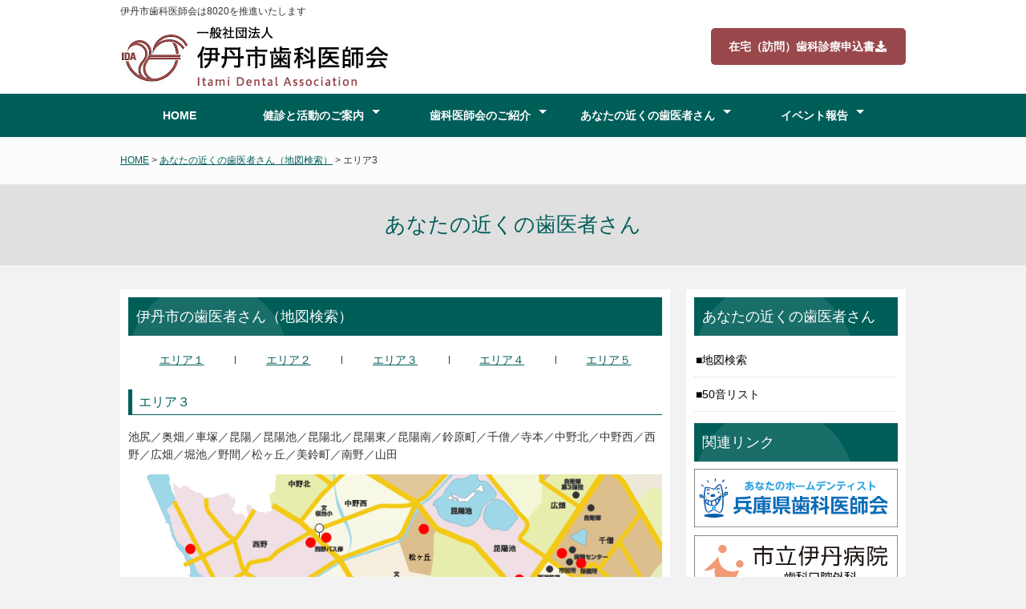

--- FILE ---
content_type: text/html
request_url: https://itamident.jp/search_map_area3.html
body_size: 15002
content:
<!DOCTYPE html>
<html lang="ja">
<head>
<meta charset="utf-8">
<title>あなたの近くの歯医者さん（地図検索）｜一般社団法人 伊丹市歯科医師会</title>
<meta name="viewport" content="width=device-width">
<meta name="keywords" content="">
<meta name="description" content="伊丹市歯科医師会のホームページです。伊丹市内の会員歯科医院検索、健診のご案内やイベント情報等を発信しています。">
<link rel="icon" type="image/png" href="images/favicon.ico">
<link rel="stylesheet" type="text/css" href="css/style.css">
<link rel="stylesheet" href="https://use.fontawesome.com/releases/v5.15.4/css/all.css">
<script src="js/jquery.js"></script>
<script src="js/script.js"></script>
<script src="js/jquery.smoothscroll.js"></script>
<script src="js/jquery.scrollshow.js"></script>
<script src="js/jquery.rollover.js"></script>
<script>
$(function($){
	$('html').smoothscroll({easing : 'swing', speed : 500, margintop : 10, headerfix : $('header')});
	$('.totop').scrollshow({position : 500});
});
</script>
<!--[if lt IE 9]>
	<script src="js/html5shiv.js"></script>
	<script src="js/css3-mediaqueries.js"></script>
<![endif]-->
</head>
<body>
<header>
	<div class="inner">
		<div class="header_left">
			<p class="summary">伊丹市歯科医師会は8020を推進いたします</p>
			<h1><a href="index.html"><img src="images/logo.png" alt="伊丹市歯科医師会"></a></h1>
		</div><!-- /.header_left -->
		<div class="header_right">
				<div class="header_contact"><a href="pdf/houmonseet.pdf" target="_blank">在宅（訪問）歯科診療申込書<i class="fas fa-download fa-fw"></i></a></div><!-- /.header_require -->
		</div><!-- /.header_right -->
	</div><!-- /.inner -->
	<div id="spMenu"><span id="navBtn"><span id="navBtnIcon"></span></span></div>	<nav>
		<div class="inner">
			<ul class="gnav">
				<li><a href="index.html">HOME</a></li>
				<li class="subnav"><a href="activity.html">健診と活動のご案内</a>
					<ul>
						<li><a href="activity.html#01">歯科休日診療</a></li>
						<li><a href="activity.html#02">障がい者（児）歯科治療</a></li>
						<li><a href="activity.html#03">フッ素塗布</a></li>
                        <li><a href="activity.html#04">1歳6ヶ月児健診</a></li>
                        <li><a href="activity.html#05">3歳児健診</a></li>
                        <li><a href="activity.html#06">歯科保健相談</a></li>
                        <li><a href="activity.html#07">市民総合歯科健診</a></li>
                        <li><a href="fluorine.html">フッ素洗口剤取扱歯科医院</a></li>
                        <li><a href="visit.html">在宅（訪問）歯科診療実施医院</a></li>
                        <li><a href="sas.html">睡眠時無呼吸症候群に対する<br class="br-sp">口腔内装置（マウスピース）作製対応歯科医院</a></li>
					</ul>
				</li>
                <li class="subnav"><a href="history.html">歯科医師会のご紹介</a>
					<ul>
						<li><a href="history.html">会のあゆみ</a></li>
						<li><a href="greeting.html">会長挨拶</a></li>
						<li><a href="access.html">所在地・地図</a></li>
					</ul>
				</li>
				<li class="subnav"><a href="search_map.html">あなたの近くの歯医者さん</a>
					<ul>
						<li><a href="search_map.html">地図検索</a></li>
						<li><a href="search_50list.html">50音リスト</a></li>
					</ul>
				</li>
				<li class="subnav"><a href="event.html">イベント報告</a>
					<ul>
						<li><a href="event_week.html">歯と口の健康週間</a></li>
                        <li><a href="event_fair.html">いい歯の日フェア</a></li>
                        <li><a href="event_senryu.html">川柳コンクール</a></li>
					</ul>
				</li>
			</ul>
		</div><!-- /.inner -->
	</nav>
</header>

<div id="topicpath"><div class="inner"><a href="index.html">HOME</a> &gt; <a href="search_map.html">あなたの近くの歯医者さん（地図検索）</a> &gt; エリア3</div></div><!-- /#topicpath -->

<h2>あなたの近くの歯医者さん</h2>
<div id="contents">
  <div id="main">
	  <h3>伊丹市の歯医者さん（地図検索）</h3>
    <ul class="search">
    <li><a href="search_map_area1.html">エリア１</a></li>
    <li><a href="search_map_area2.html">エリア２</a></li>
    <li><a href="search_map_area3.html">エリア３</a></li>
    <li><a href="search_map_area4.html">エリア４</a></li>
    <li><a href="search_map_area5.html">エリア５</a></li>
  </ul>
      <h4>エリア３</h4>
      <p>池尻／奥畑／車塚／昆陽／昆陽池／昆陽北／昆陽東／昆陽南／鈴原町／千僧／寺本／中野北／中野西／西野／広畑／堀池／野間／松ヶ丘／美鈴町／南野／山田</p>
<span class="pc_area"><div class="imgC-map">
  <img src="images/map/area3.png" usemap="#ImageMap" alt="エリア３" />
<map name="ImageMap">
  <area shape="circle" coords="89,107,9" href="clinic/nishiyama.html" alt="西山歯科" title="西山歯科" />
  <area shape="circle" coords="258,97,9" href="clinic/kusuyama.html" alt="歯科楠山医院" title="歯科楠山医院" />
  <area shape="circle" coords="279,90,9" href="clinic/ueda.html" alt="うえだ歯科医院" title="うえだ歯科医院" />
  <area shape="circle" coords="416,78,8" href="clinic/adachi.html" alt="あだち歯科口腔外科" title="あだち歯科口腔外科" />
  <area shape="circle" coords="637,125,8" href="access.html" alt="伊丹市立口腔保健センター" title="伊丹市立口腔保健センター" />
  <area shape="circle" coords="550,149,8" href="clinic/itamibyoin.html" alt="市立伊丹病院" title="市立伊丹病院" />
  <area shape="circle" coords="610,112,8" href="clinic/tanaka.html" alt="タナカ歯科" title="タナカ歯科" />
  <area shape="circle" coords="648,195,8" href="clinic/matsumoto_a.html" alt="まつもと歯科医院" title="まつもと歯科医院" />
  <area shape="circle" coords="553,195,8" href="clinic/inoue.html" alt="井上歯科医院" title="井上歯科医院" />
  <area shape="circle" coords="562,239,8" href="clinic/hikaruno.html" alt="ヒカルノ歯科" title="ヒカルノ歯科" />
  <area shape="circle" coords="578,260,8" href="clinic/nakamura.html" alt="中村歯科医院" title="中村歯科医院" />
  <area shape="circle" coords="629,252,9" href="clinic/nakaoka.html" alt="中岡歯科医院" title="中岡歯科医院" />
  <area shape="circle" coords="667,282,9" href="clinic/kishimoto.html" alt="岸本歯科医院" title="岸本歯科医院" />
  <area shape="circle" coords="671,333,8" href="clinic/zenjyu.html" alt="善住歯科医院" title="善住歯科医院" />
  <area shape="circle" coords="454,286,8" href="clinic/onogi.html" alt="小野木歯科" title="小野木歯科" />
  <area shape="circle" coords="343,305,8" href="clinic/kumagai.html" alt="くまがい歯科クリニック" title="くまがい歯科クリニック" />
  <area shape="circle" coords="335,357,8" href="clinic/fujiwara.html" alt="藤原歯科医院" title="藤原歯科医院" />
  <area shape="circle" coords="605,506,8" href="clinic/toyokuni.html" alt="とよくに歯科医院" title="とよくに歯科医院" />
  <area shape="circle" coords="646,526,9" href="clinic/kaneko.html" alt="かねこ歯科クリニック" title="かねこ歯科クリニック" />
  <area shape="circle" coords="375,408,9" href="clinic/hattori.html" alt="はっとり歯科・小児矯正歯科" title="はっとり歯科・小児矯正歯科" />
</map>
  </div></span>
<span class="sp_area"><div class="scroll">
  <img src="images/map/area3.png" usemap="#ImageMap" alt="" />
<map name="ImageMap">
  <area shape="circle" coords="89,107,9" href="clinic/nishiyama.html" alt="西山歯科" title="西山歯科" />
  <area shape="circle" coords="258,97,9" href="clinic/kusuyama.html" alt="歯科楠山医院" title="歯科楠山医院" />
  <area shape="circle" coords="279,90,9" href="clinic/ueda.html" alt="うえだ歯科医院" title="うえだ歯科医院" />
  <area shape="circle" coords="416,78,8" href="clinic/adachi.html" alt="あだち歯科口腔外科" title="あだち歯科口腔外科" />
  <area shape="circle" coords="637,125,8" href="access.html" alt="伊丹市立口腔保健センター" title="伊丹市立口腔保健センター" />
  <area shape="circle" coords="550,149,8" href="clinic/itamibyoin.html" alt="市立伊丹病院" title="市立伊丹病院" />
  <area shape="circle" coords="610,112,8" href="clinic/tanaka.html" alt="タナカ歯科" title="タナカ歯科" />
  <area shape="circle" coords="648,195,8" href="clinic/matsumoto_a.html" alt="まつもと歯科医院" title="まつもと歯科医院" />
  <area shape="circle" coords="553,195,8" href="clinic/inoue.html" alt="井上歯科医院" title="井上歯科医院" />
  <area shape="circle" coords="562,239,8" href="clinic/hikaruno.html" alt="ヒカルノ歯科" title="ヒカルノ歯科" />
  <area shape="circle" coords="578,260,8" href="clinic/nakamura.html" alt="中村歯科医院" title="中村歯科医院" />
  <area shape="circle" coords="629,252,9" href="clinic/nakaoka.html" alt="中岡歯科医院" title="中岡歯科医院" />
  <area shape="circle" coords="667,282,9" href="clinic/kishimoto.html" alt="岸本歯科医院" title="岸本歯科医院" />
  <area shape="circle" coords="671,333,8" href="clinic/zenjyu.html" alt="善住歯科医院" title="善住歯科医院" />
  <area shape="circle" coords="454,286,8" href="clinic/onogi.html" alt="小野木歯科" title="小野木歯科" />
  <area shape="circle" coords="343,305,8" href="clinic/kumagai.html" alt="くまがい歯科クリニック" title="くまがい歯科クリニック" />
  <area shape="circle" coords="335,357,8" href="clinic/fujiwara.html" alt="藤原歯科医院" title="藤原歯科医院" />
  <area shape="circle" coords="605,506,8" href="clinic/toyokuni.html" alt="とよくに歯科医院" title="とよくに歯科医院" />
  <area shape="circle" coords="646,526,9" href="clinic/kaneko.html" alt="かねこ歯科クリニック" title="かねこ歯科クリニック" />
  <area shape="circle" coords="375,408,9" href="clinic/hattori.html" alt="はっとり歯科・小児矯正歯科" title="はっとり歯科・小児矯正歯科" />
</map>
  </div></span>
    <p>
<table width="100%" border="0">
  <tr>
    <td width="50%"><a href="clinic/adachi.html">あだち歯科口腔外科</a></td>
    <td width="50%">伊丹市松ヶ丘1丁目122</td>
  </tr>
  <tr>
    <td><a href="access.html">伊丹市立口腔保健センター</a></td>
    <td>伊丹市千僧1-1-1<br>
      いたみ総合保健センター1階</td>
  </tr>
  <tr>
    <td><a href="clinic/inoue.html">井上歯科医院</a></td>
    <td>伊丹市昆陽5-44</td>
  </tr>
  <tr>
    <td><a href="clinic/ueda.html">うえだ歯科医院</a></td>
    <td>伊丹市中野西4-66<br>
      辻田ビル1階</td>
  </tr>
  <tr>
    <td><a href="clinic/onogi.html">小野木歯科</a></td>
    <td>伊丹市寺本4-52</td>
  </tr>
  <tr>
    <td><a href="clinic/kaneko.html">かねこ歯科クリニック</a></td>
    <td>伊丹市野間8-1-2<br>
      あぜりあサンハイツ109</td>
  </tr>
  <tr>
    <td><a href="clinic/kishimoto.html">岸本歯科医院</a></td>
    <td>伊丹市昆陽東6-3-8</td>
  </tr>
  <tr>
    <td><a href="clinic/kumagai.html">くまがい歯科クリニック</a></td>
    <td>伊丹市池尻2-376-1</td>
  </tr>
  <tr>
    <td><a href="clinic/kusuyama.html">歯科楠山医院</a></td>
    <td>伊丹市西野2-10<br>
      R&amp;W楠山ビル2F</td>
  </tr>
  <tr>
    <td><a href="clinic/itamibyoin.html">市立伊丹病院</a></td>
    <td>伊丹市昆陽池1-100</td>
  </tr>
  <tr>
    <td><a href="clinic/zenjyu.html">善住歯科医院</a></td>
    <td>伊丹市美鈴町3-5</td>
  </tr>
  <tr>
    <td><a href="clinic/tanaka.html">タナカ歯科</a></td>
    <td>伊丹市千僧1-2</td>
  </tr>
  <tr>
    <td><a href="clinic/toyokuni.html">とよくに歯科医院</a></td>
    <td>伊丹市野間2-7-43</td>
  </tr>
  <tr>
    <td><a href="clinic/nakaoka.html">中岡歯科医院</a></td>
    <td>伊丹市昆陽東5-2-84-103</td>
  </tr>
  <tr>
    <td><a href="clinic/nakamura.html">中村歯科医院</a></td>
    <td>伊丹市昆陽南1-1-32<br>
      エンゼルハイム伊丹1F</td>
  </tr>
  <tr>
    <td><a href="clinic/nishiyama.html">西山歯科</a></td>
    <td>伊丹市西野8-3<br>
      桜台ハイツ1-104</td>
  </tr>
  <tr>
    <td><a href="clinic/hattori.html">はっとり歯科・小児矯正歯科</a></td>
    <td>伊丹市山田5丁目1-13</td>
  </tr>
  <tr>
    <td><a href="clinic/hikaruno.html">ヒカルノ歯科</a></td>
    <td>伊丹市昆陽6-117-8</td>
  </tr>
  <tr>
    <td><a href="clinic/fujiwara.html">藤原歯科医院</a></td>
    <td>伊丹市池尻1-202-2</td>
  </tr>
  <tr>
    <td><a href="clinic/matsumoto_a.html">まつもと歯科医院</a></td>
    <td>伊丹市千僧6-190-2</td>
  </tr>
        <tbody>
        </tbody>
    </table>
      </p>
</div><!-- /#main -->
	<div id="sub">
		<h3>あなたの近くの歯医者さん</h3>
		<ul class="submenu">
			<li><a href="search_map.html">地図検索</a></li>
			<li><a href="search_50list.html">50音リスト</a></li>
	  </ul>
		<h3>関連リンク</h3>
		<ul class="bnr">
		  <li><a href="https://www.hda.or.jp/" target="_blank"><img src="images/bnr_hda.jpg" alt="兵庫県歯科医師会"></a></li>
			<li><a href="http://www.hosp.itami.hyogo.jp/information/sinryoka_info/sinryo21/" target="_blank"><img src="images/bnr_ich.jpg" alt="市立伊丹病院 歯科口腔外科"></a></li>
			<li><a href="https://www.kich.itami.hyogo.jp/department/tubular/#gsc.tab=0" target="_blank"><img src="images/bnr_kich.jpg" alt="近畿中央病院 口腔外科"></a></li>
		</ul>
		<h3><font size="-1">一般社団法人</font> 伊丹市歯科医師会</h3>
	  <ul class="submenu">
<li>〒664-0898<br>
  兵庫県伊丹市千僧1-1-1<br>
  いたみ総合保健センター2階<br>
  TEL：（072）783-0133<br>
  FAX：（072）783-0089</li>
<li></li>
	  </ul>
  </div><!-- /#sub -->
</div><!-- /#contents -->

<footer>
	<div class="footmenu">
		<ul>
			<li><a href="index.html">HOME</a></li>
			<li><a href="activity.html">健診と活動のご案内</a></li>
			<li><a href="history.html">歯科医師会のご紹介</a></li>
            <li><a href="search_map.html">あなたの近くの歯医者さん</a></li>
			<li><a href="event.html">イベント報告</a></li>
		</ul>
	</div><!-- /.footmenu -->
	<div class="copyright">Copyright &#169; Itami Dental Association All Rights Reserved.</div><!-- /.copyright -->
</footer>

<div class="totop"><a href="#"><img src="images/totop.png" alt="ページのトップへ戻る"></a></div><!-- /.totop -->
<script src="https://cdnjs.cloudflare.com/ajax/libs/image-map-resizer/1.0.10/js/imageMapResizer.min.js"></script>
<script>
  imageMapResize();
</script>
</body>
</html>

--- FILE ---
content_type: text/css
request_url: https://itamident.jp/css/style.css
body_size: 22346
content:
@charset "UTF-8";

/*================================================
 *  CSSリセット
 ================================================*/
html,body,div,span,object,iframe,h1,h2,h3,h4,h5,h6,p,blockquote,pre,abbr,address,cite,code,del,dfn,em,img,ins,kbd,q,samp,small,strong,sub,sup,var,b,i,dl,dt,dd,ol,ul,li,fieldset,form,label,legend,table,caption,tbody,tfoot,thead,tr,th,td,article,aside,canvas,details,figcaption,figure,footer,header,hgroup,main,menu,nav,section,summary,time,mark,audio,video{margin:0;padding:0;border:0;outline:0;font-size:100%;vertical-align:baseline;background:transparent;font-weight:normal;}body{line-height:1}article,aside,details,figcaption,figure,footer,header,hgroup,menu,nav,section{display:block}ul{list-style:none}blockquote,q{quotes:none}blockquote:before,blockquote:after,q:before,q:after{content:none}a{margin:0;padding:0;font-size:100%;vertical-align:baseline;background:transparent}del{text-decoration:line-through}abbr[title],dfn[title]{border-bottom:1px dotted;cursor:help}table{border-collapse:collapse;border-spacing:0}hr{display:block;height:1px;border:0;border-top:1px solid #ccc;margin:1em 0;padding:0}input,select{vertical-align:middle}

/*================================================
 *  一般・共通設定
 ================================================*/
body {
	font-size: 14px;
	color: #333;
	font-family: "メイリオ",Meiryo,"ヒラギノ角ゴ Pro W3","Hiragino Kaku Gothic Pro",Osaka,"ＭＳ Ｐゴシック","MS PGothic",sans-serif;
	line-height: 1.6;
	background: #f2f2f2;
    word-wrap: break-word;
    overflow-wrap: break-word;
}

.inner {
	position: relative;
	width: 980px;
	margin: 0 auto;
}

header {
	box-sizing: border-box;
	z-index: 10;
	position: fixed;
	top: 0;
	left: 0;
	width: 100%;
	background: #fcfcfc;
}

nav {
	width: 100%;
}
nav:after {
	content: '';
	display: block;
	clear: both;
}

#contents {
	box-sizing: border-box;
	overflow: hidden;
	width: 980px;
	margin: 30px auto;
}

#main {
	box-sizing: border-box;
	overflow: hidden;
	float: left;
	width: 70%;
	padding: 10px;
	background: #fff;
}

#sub {
	box-sizing: border-box;
	overflow: hidden;
	float: right;
	width: 28%;
	padding: 10px;
	background: #fff;
}

#wide {
	box-sizing: border-box;
	padding: 10px;
	background: #fff;
}

footer {
	box-sizing: border-box;
	width: 100%;
	margin: 0 auto;
}

a {
	color: #005e59;
	text-decoration: underline;
}

a:hover {
	color: #005e59;
	text-decoration: none;
    transition: .3s;
}

a img:hover {
	opacity: 0.8;
    transition:all 0.2s ease 0s;
}

a.disabled{
    pointer-events: none;
}

h2 {
	padding: 30px 0;
	font-size: 26px;
	color: #005e59;
	text-align: center;
	background: #e0e0e0;
}

h3 {
    margin-bottom: 0.5em;
	background-color: #005e59; /* 背景色 */
	color: #fff; /* 文字色 */
    font-size: 18px;
	overflow: hidden;
	padding: 10px; /* 余白 */
	position: relative;
}

h3:before {
	background-color: #fff; /* 円の色 */
	border-radius: 50%;
	content: '';
	display: block;
	opacity: 0.1; /* 円の不透明度 */
	position: absolute;
	top: -20px;
	left: 0px;
	width: 200px; /* 円の幅 */
	height: 200px; /* 円の高さ */
}

h4 {
    margin-top: 1em;
	margin-bottom:1em;
	font-size: 16px;
	color: #005e59;
    border-left: 5px solid #005e59;
	border-bottom: 1px solid #005e59;
    padding: 0.2em 0.5em;
}

h5 {
	position: relative;
	margin-bottom: 0.25em;
	padding-left: 10px;
	color: #333;
	font-size: 15px;
	font-weight: bold;
}
h5:before {
	content: "";
	margin-top: -7px;
	position: absolute;
	top: 50%;
	left: 0;
	width: 5px;
	height: 14px;
	background: #333;
}

h6 {
	margin-bottom: 0.25em;
	color: #382400;
	font-size: 14px;
	font-weight: bold;
}

p {
	margin: 0 0 1em 0;
}

img {
	vertical-align: bottom;
}

.photo img {
    padding: 0 0 10px 10px;
}
.poster img {
  border: solid 1px #333;
}

figure {
    float: right;
    margin: 0 0 10px 10px;
    width: 35%;
}
figure img {
    max-width: 100%;
}
figcaption {
    text-align:center;
	font-size:14px;
}

em {
	font-weight: bold;
}

strong {
	font-weight: bold;
}

pre {
	margin: 1em 0;
	padding: 1em;
}

blockquote {
	margin-bottom: 1em;
	padding: 1em;
	border: 1px dotted #ddd;
	border-left: 5px solid #ddd;
}

ul,ol,dl {
	margin: 0 0 1em 0;
}
ul li {
	list-style: disc;
    margin-top: 10px;
    margin-bottom: 10px;
}
ol li {
	list-style: decimal;
}
li {
	margin-left: 2em;
}

dt {
	margin-bottom: 0.5em;
	border-bottom: 1px dotted #ddd;
}
dt:before {
	content: "\0025a0";
}
dd {
	margin-bottom: 1em;
}

table {
	width: 100%;
	margin-bottom: 1em;
	border-collapse: collapse;
	border: 1px solid #666;
	background: #fff;
}
th {
	padding: 10px;
	text-align: none;
	vertical-align: middle;
	border: 1px solid #666;
	background: #eee;
}
td {
	padding: 10px;
	text-align: none;
    vertical-align: middle;
	border: 1px solid #666;
}

table td.diagonal {
  background-image: linear-gradient(to right top, transparent calc(50% - 0.5px), #999 50%, #999 calc(50% + 0.5px), transparent calc(50% + 1px));
}

.scroll {
  overflow: auto; /* 横スクロールバーを表示 */
  white-space: nowrap; /* セル内にあるテキストの折り返しを禁止 */
}

/*タブ切替表示*/
.tab-wrap {
display: flex;
flex-wrap: wrap;
}
.tab-wrap:after {
content: '';
width: 100%;
height: 3px;
background: #ff9326; /*タブ下線色*/
display: block;
order: -1;
}
.tab-label { /*ラベル*/
color: #fff; /*文字色*/
background: #cacaca; /*非アクティブタブの色*/
font-weight: bold;
white-space: nowrap;
text-align: center;
padding: 10px .5em;
order: -1;
position: relative;
z-index: 1;
cursor: pointer;
border-radius: 5px 5px 0 0;
flex: 1;
}
.tab-label:not(:last-of-type) {
margin-right: 5px;
}
.tab-wrap label:hover { /*タブラベル　ホバー色*/
background:rgba(131,155,92,0.6);
}
.tab-switch:checked+.tab-label { /*選択タブの色*/
background: #839b5c;
}
.tab-switch { /*ラジオボタン非表示*/
display: none;
}
.tab-wrap .tab-body > div {
display: none;
}
.tab-body { /*コンテンツ内容部分*/
width: 100%;
padding:10px;
}
/*タブのコントロール*/
.tab-wrap #tab1:checked ~ .tab-body > .body1 {
display: block;
}
.tab-wrap #tab2:checked ~ .tab-body > .body2 {
display: block;
}
.tab-wrap #tab3:checked ~ .tab-body > .body3 {
display: block;
}
.tab-wrap #tab4:checked ~ .tab-body > .body4 {
display: block;
}
.tab-wrap #tab5:checked ~ .tab-body > .body5 {
display: block;
}
.tab-wrap #tab6:checked ~ .tab-body > .body6 {
display: block;
}
.tab-wrap #tab7:checked ~ .tab-body > .body7 {
display: block;
}
.tab-wrap #tab8:checked ~ .tab-body > .body8 {
display: block;
}
.tab-wrap #tab9:checked ~ .tab-body > .body9 {
display: block;
}
.tab-wrap #tab10:checked ~ .tab-body > .body10 {
display: block;
}
.tab-wrap #tab11:checked ~ .tab-body > .body11 {
display: block;
}
.tab-wrap #tab12:checked ~ .tab-body > .body12 {
display: block;
}
.tab-body {
border-left:2px solid #839b5c; /*左側の枠線*/
border-right:2px solid #839b5c; /*右側の枠線*/
border-bottom:2px solid #839b5c; /*下の枠線*/
border-bottom-left-radius: 5px; /*左下　角の丸み*/
border-bottom-right-radius: 5px; /*右下　角の丸み*/
background:rgba(131,155,92,0.3); /*背景色*/
}

.comment {
    padding: 0.5em 1em;
    margin: 1em 0;
    color: #333;
    background: #ebf5f7;/*背景色*/
}
.comment p {
    margin: 0; 
    padding: 0;
}

.search{
    display: flex;
    padding: 0;
}
.search li{
    position: relative;
    width: 20%;
    padding: 10px;
    margin: 0;
    list-style: none;
    background: #fff;
    text-align: center;
}
.search li::before{
    content: "";
    display: block;
    height: 10px;
    width: 0;
    border-right: 1px solid #333;
    position: absolute;
    left: 0;
    top: 0;
    bottom: 0;
    margin: auto;
}
.search li:first-of-type::before{
    content: none;
}

.main_contents p{
line-height: 2.0;
}

/*動画*/
div.vid_contents {
width: 100%;/*背景色を横幅いっぱいに広げる*/
text-align: center;
margin: auto;
margin-bottom:1em;
}
video.vid_main {
width: 100%;
}
.youtube {
  position: relative;
  width: 100%;
  padding-top: 56.25%;
}
.youtube iframe {
  position: absolute;
  top: 0;
  right: 0;
  width: 100% !important;
  height: 100% !important;
}

/*改行*/
@media screen and (min-width: 650px){	
  .br-pc { display:block; }
  .br-sp { display:none; }
}
@media screen and (max-width: 650px){	
  .br-pc { display:none; }
  .br-sp { display:block; }
}

/*PC版表示*/
.pc_area{
  display:block;
}
.sp_area{
  display:none;
}

/*スマホ版表示*/
@media screen and (max-width: 768px){
  .pc_area{
    display:none;
  }
  .sp_area{
    display:block;
  }
}

/*================================================
 *  ヘッダー
 ================================================*/
header {
	background: #fff;
}

header > .inner {
	box-sizing:border-box;
	display: -ms-flexbox;
	display: -webkit-box;
	display: -webkit-flex;
	display: flex;
	-ms-flex-align: center;
	-webkit-box-align: center;
	-webkit-align-items: center;
	align-items: center;
	-ms-flex-pack: justify;
	-webkit-box-pack: justify;
	-webkit-justify-content: censpace-betweenter;
	justify-content: space-between;
	padding: 5px 0;
}

.summary {
	position: relative;
	margin: 0;
	padding-bottom: 2.5px;
	font-size: 12px;
}

.header_nav {
	display: -ms-flexbox;
	display: -webkit-box;
	display: -webkit-flex;
	display: flex;
	-ms-flex-align: center;
	-webkit-box-align: center;
	-webkit-align-items: center;
	align-items: center;
	-ms-flex-pack: justify;
	-webkit-box-pack: justify;
	-webkit-justify-content: censpace-betweenter;
	justify-content: space-between;
}

.header_tel {
	line-height: 1.2;
}

.header_tel .phonenumber {
	font-size: 24px;
	font-weight: bold;
	line-height: 1.0;
}

.header_tel .open {
	font-size: 12px;
}

.header_require {
	margin: 0 20px;
}
.header_require a {
	display: block;
	padding: 10px 20px;
	color: #fff;
	font-weight: bold;
	border: 2px solid #3ebf96;
	border-radius: 5px;
	text-decoration: none;
	background: #3ebf96;
}
.header_require a:hover {
	color: #99484b;
	border: 2px solid #3ebf96;
	background: none;
}
.header_contact a {
	display: block;
	padding: 10px 20px;
	color: #fff;
	font-weight: bold;
	border: 2px solid #99484b;
	border-radius: 5px;
	text-decoration: none;
	background: #99484b;
}
.header_contact a:hover {
	color: #99484b;
	border: 2px solid #99484b;
	background: none;
}

/*================================================
 *  グローバルナビゲーション
 ================================================*/
@media print, screen and (min-width:768px) {
	nav {
		background: #005e59;
		z-index: 3;
	}

	/* 共通 */
	nav ul {
		width: 100%;
		margin: 0;
		padding: 0;
	}

	nav ul li {
		position: relative;
		margin: 0;
		padding: 0;
		list-style: none;
	}

	nav ul li a {
		display: block;
		margin: 0;
		padding: 16px 0;
		background: #005e59;
		color: #fff;
		font-size: 14px;
		font-weight: bold;
		line-height: 1.6;
		text-decoration: none;
	}

	nav ul li:hover > a {
		color: #fff;
		background: #003c39;
	}

	/* 1段目 */
	nav ul.gnav > li {
		position: relative;
		width: 21.25%;
		float: left;
		margin: 0;
		padding: 0;
		text-align: center;
		list-style: none;
	}

	nav ul.gnav > li:first-child {
		width: 15%;
	}

	nav ul.gnav > li.subnav a {
		padding-right: 20px;
	}

	nav ul.gnav > li.subnav > a:after {
		position: absolute;
		content: "";
		top: 20px;
		width: 0;
		height: 0;
		margin-left: 10px;
		border: 5px solid transparent;
		border-top-color: #fff;
	}

	/* 2段目 */
	nav ul li ul {
		position: absolute;
		z-index: 3;
		top: 100%;
		left: 0;
		width: 100%;
		margin: 0;
		padding: 0;
	}

	nav ul li ul li {
    overflow: hidden;
    width: 150%;
    height: 0;
    color: #fff;
    transition: .2s;
	}

	nav ul li ul li a {
		padding: 13px 15px;
		text-align: left;
		background: #005e59;
		font-weight: normal;
	}

	nav ul li ul li a:hover {
		background: #003c39;
	}

	nav ul li:hover > ul > li {
		overflow: visible;
		height: 48px;
		border-bottom: 1px solid #87a19d;
	}

	nav ul li:hover ul li:last-child {
		border-bottom: none;
	}

	nav ul.gnav > li:last-child > ul {
		left: -50%;
	}

	nav ul li ul li ul:before {
		position: absolute;
		content: "";
		top: 13px;
		left: -20px;
		width: 0;
		height: 0;
		border: 5px solid transparent;
		border-left-color: #fff;
	}

	nav ul.gnav > li:last-child ul li ul:before {
		position: absolute;
		content: "";
		top: 13px;
		left: 200%;
		margin-left: -20px;
		border: 5px solid transparent;
		border-right-color: #fff;
	}

	/* 3段目 */
	nav ul li ul li ul {
		top: 0;
		left: 100%;
	}

	nav ul li ul li ul li {
		width: 100%;
	}

	nav ul li ul li:hover > ul > li {
		border-bottom: 1px solid #464545;
	}

	nav ul.gnav > li:last-child > ul li ul {
		left: -100%;
	}

	nav ul li ul li ul li a {
		background: #3d3d3d;
	}

	nav ul li ul li ul li a:hover {
		background: #363535;
	}

	.gnav {
		display: block !important;
	}

	#spMenu {
		display: none;
	}
}

/*================================================
 *  汎用クラス
 ================================================*/
/* 地図 */
.imgC-map {
	clear:both;
	overflow:hidden;
	margin-bottom:25px;
	text-align:center;
}
.imgC-map img {
    max-width:100%;
	border-radius:0px;
	margin-bottom:0.5em;
}

/* 写真中央寄せ */
.imgC {
	clear:both;
	overflow:hidden;
	margin-bottom:25px;
	text-align:center;
}
.imgC img {
    max-width:75%;
	border-radius:0px;
	margin-bottom:0.5em;
}

/* 写真左寄せ */

.imgL {
	clear:both;
	overflow:hidden;
	margin-bottom:25px;
}
.imgL img {
	float:left;
    max-width:50%;
	margin:0 1em 0.5em 0;
	border-radius:0px;/*角を丸く*/
    }

/* 写真右寄せ */
.imgR {
	clear:both;
	overflow:hidden;
	margin-bottom:25px;
}
.imgR img {
	float:right;
    max-width:50%;
	margin:0 0 1em 1em;
	border-radius:0px;/*角を丸く*/   
}

/*================================================
 *  トピックパス（パンくずリスト）
 ================================================*/
#topicpath {
	font-size: 12px;
	padding: 20px 10px;
	background: #fcfcfc;
}

#topicpath .inner {
	width: 980px;
	margin: 0 auto;
}

/*================================================
 *  サブコンテンツ
 ================================================*/
.submenu li {
	margin: 0;
	padding: 0;
	list-style: none;
}
.submenu li a:before {
	content: "\0025a0";
	color: #000;
}
.submenu li a {
	display: block;
	padding: 10px 2px;
	color: #000;
	border-bottom: 1px dotted #ddd;
	text-decoration: none;
}
.submenu li a:hover {
	background: #ebf4ea;
}

.bnr {
	overflow: hidden;
}
.bnr ul {
	overflow: hidden;
}
.bnr li {
	margin: 0 0 10px 0;
	padding: 0;
	list-style: none;
}
.bnr li a:hover {
	opacity: 0.8;
	filter: alpha(opacity=80);
	-ms-filter: "alpha( opacity=80 )";
}
.bnr img {
	width: 100%;
}

/*================================================
 *  フッター
 ================================================*/
footer {
	clear: both;
}

.footmenu {
	width: 100%;
	padding: 20px 0;
	overflow: hidden;
	background: #fff;
}
.footmenu ul {
	position: relative;
	float: left;
	left: 50%;
	margin: 0;
	padding: 0;
}
.footmenu li {
	position: relative;
	left: -50%;
	float: left;
	list-style: none;
	margin: 0;
	padding: 0 15px;
	font-size: 12px;
	text-align: center;
}
.footmenu a {
	color: #333;
	text-decoration: none;
}
.footmenu a:hover {
	color: #2a8064;
	text-decoration: underline;
}

.copyright {
	clear: both;
	padding: 20px 0;
	font-size: 11px;
	text-align: center;
	color: #efede9;
	background: #005e59;
}

/*================================================
 *  ページトップへの戻り
 ================================================*/
.totop {
	position: fixed;
	bottom: 63px;
	right: 15px;
}
.totop a {
	display: block;
	text-decoration: none;
}
.totop img {
	background: #005e59;
    border-radius: 5px;
}
.totop img:hover {
	opacity: 0.8;
}

/*================================================
 *  クラス
 ================================================*/
.list {
	padding: 0 0 0 0.5em;
}
.list li {
	margin: 0;
	padding: 0 0 0 15px;
	list-style: none;
	background: url(../images/check.png) 0 5px no-repeat;
}

.info dt {
	border-bottom: none;
}
.info dd {
	padding-bottom: 1em;
	border-bottom: 1px solid #ddd;
}

.col_two_one {
	overflow: hidden;
}

.col_two_one ul {
	overflow: hidden;
	margin: 2% -2% 0 0;
}
.col_two_one li {
	list-style: none;
	float: left;
	width: 48%;
	margin: 0 2% 2% 0;
}
.col_two_one li:nth-child(2n+1) {
	clear: both;
}
.col_two_one li img {
	width: 100%;
	margin-bottom: 2.5%;
}

/*================================================
 *  スライドショー
 ================================================*/
/* スライドショー */
.slide {
	display: none;
	position: relative;
	overflow: hidden;
	margin: 20px 0 0 0;
}

.slidePrev {
	position: absolute;
	cursor: pointer;
	z-index: 2;
}

.slideNext {
	position: absolute;
	cursor: pointer;
	z-index: 2;
}

.slidePrev img {
	position: absolute;
	width: 50px !important;
	height: 60px !important;
}

.slideNext img {
	position: absolute;
	width: 50px !important;
	height: 60px !important;
}

.slideInner {
	position: relative;
	margin: 0 0 5px 0;
	padding: 0;
}
.slideInner li {
	float: left;
	margin: 0;
	padding: 0;
	list-style: none;
}
.slideInner li img {
	margin: 0 5px;
	padding: 0;
}

.filterPrev {
	position: absolute;
	left: 0;
	opacity: 0.5;
	filter: alpha(opacity=50);
	background-color: #fff;
}

.filterNext {
	position: absolute;
	right: 0;
	opacity: 0.5;
	filter: alpha(opacity=50);
	background-color: #fff;
}

.controlNav {
	position: relative;
	float: left;
	left: 50%;
}
.controlNav span {
	position: relative;
	left: -50%;
	float: left;
	margin: 5px;
	-webkit-border-radius: 5px;
	-moz-border-radius: 5px;
	border-radius: 5px;
	width: 10px;
	height: 10px;
	overflow: hidden;
	background: #ccc;
	text-indent: -9999px;
	vertical-align: middle;
}
.controlNav span:hover {
	background: #999;
	cursor: pointer;
}
.controlNav span.current {
	background: #99484b;
}

/*================================================
 *  タブレット向けデザイン
 ================================================*/
/* スクロールバーを考慮して20px大きいサイズで切り替え */
@media screen and (max-width:979px) {
	header > .inner {
		padding: 0 10px;
	}

	.inner {
		width: 100%;
	}

	#contents {
		width:100%;
		margin: 10px 0;
		padding: 0 10px;
	}

	#wide {
		width:100%;
		margin: 10px 0;
		padding: 10px;
	}

	#topicpath .inner {
		width: 100%;
	}

	footer {
		width: 100%;
	}
}

/*================================================
 *  スマートフォン向けデザイン
 ================================================*/
@media screen and (max-width:767px) {
	.lock {
		position: fixed;
		z-index: -1;
		width: 100%;
		height: 100%;
		top: 0;
		right: 0;
	}

	header {
		padding: 15px 10px;
	}

	header > .inner {
		display: block;
		padding: 0;
	}

	header h1 {
		margin-bottom: 10px;
	}

	.summary {
		margin-right: 40px;
		font-size: 10px;
	}

	.header_tel .phonenumber {
		font-size: 18px;
	}

	.header_tel .open {
		font-size: 10px;
	}

	.header_require {
		margin: 0 2px;
	}

	.header_require a {
		padding: 5px 10px;
		font-size: 12px;
	}

	.header_contact {
		margin: 0 5px;
	}
	.header_contact a {
		padding: 5px 10px;
		font-size: 12px;
	}

	nav {
		background: #005e59;
	}

	nav ul {
		margin: 0;
		padding: 0;
	}

	nav ul.gnav {
		display: none;
		z-index: 2;
		overflow: auto;
		position: fixed;
		top: 0;
		right: 0;
		width: 100%;
		height: auto;
	}

	nav li {
		position: relative;
		width: 100%;
		float: none;
		margin: 0;
		text-align: left;
		list-style: none;
		border-bottom: 1px solid #87a19d;
		background: #005e59;
	}

	nav li:first-child {
		border-top: 0;
	}
	nav li:last-child {
		border-bottom: 0;
	}

	nav li a {
		display: block;
		padding: 10px 30px;
		color: #fff;
		text-decoration: none;
		background: #005e59;
	}
	nav li a:hover {
		color: #fff;
		background: #003c39;
	}

	nav ul ul {
		display: none;
		position: relative;
	}

	nav li li a {
		box-sizing: border-box;
		width: 100%;
		padding: 10px 30px 10px 50px;
		text-align: left;
	}

	nav li li li a {
		padding: 10px 30px 10px 70px;
	}

	.subnav > a:before {
		display: block;
		content: "";
		position: absolute;
		-webkit-transform: rotate(45deg);
		transform: rotate(45deg);
		top: 20px;
		right: 30px;
		width: 10px;
		height: 10px;
		margin-top: -5px;
		background: #f1f1f1;
	}
	.subnav > a:after {
		display: block;
		content: "";
		position: absolute;
		-webkit-transform: rotate(45deg);
		transform: rotate(45deg);
		top: 20px;
		right: 30px;
		width: 10px;
		height: 10px;
		margin-top: -10px;
		background: #005e59;
	}
	.subnav a:hover:after {
		background: #003c39;
	}

	.active > a:before {
		margin-top: 0;
	}
	.active > a:after {
		margin-top: 5px;
	}

	#spMenu {
		display: block;
		z-index: 2;
		position: fixed;
		top: 10px;
		right: 10px;
	}
	#spMenu:hover {
		cursor: pointer;
	}

	#navBtn {
		display: inline-block;
		position: relative;
		width: 30px;
		height: 30px;
		border-radius: 5%;
		background: #005e59;
	}
	#navBtnIcon {
		display: block;
		position: absolute;
		top: 50%;
		left: 50%;
		width: 14px;
		height: 2px;
		margin: -1px 0 0 -7px;
		background: #f1f1f1;
		transition: .2s;
	}
	#navBtnIcon:before,
	#navBtnIcon:after {
		display: block;
		content: '';
		position: absolute;
		top: 50%;
		left: 0;
		width: 14px;
		height: 2px;
		background: #f1f1f1;
		transition: 0.3s;
	}
	#navBtnIcon:before {
		margin-top: -6px;
	}
	#navBtnIcon:after {
		margin-top: 4px;
	}
	#navBtn .close {
		background: transparent;
	}
	#navBtn .close:before,
	#navBtn .close:after {
		margin-top: 0;
	}
	#navBtn .close:before {
		-webkit-transform: rotate(-45deg);
		transform: rotate(-45deg);
	}
	#navBtn .close:after {
		-webkit-transform: rotate(-135deg);
		transform: rotate(-135deg);
	}

	#main {
		float: none;
		width: 100%;
	}

	#sub {
		float: none;
		width: 100%;
	}

	.slide {
		margin: 0;
	}

	.col_two_one ul {
		margin-right: 0;
	}
	.col_two_one li {
		width: 100%;
	}
	.col_two_one li:nth-child(2n+1) {
		clear: both;
	}
    
    .imgC-map {
		margin-bottom:30px;
	}
	.imgC-map img {
		max-width:100%;
	}
    
    .imgC {
		margin-bottom:30px;
	}
	.imgC img {
		max-width:100%;
	}

	.imgL {
		margin-bottom:30px;
	}
	.imgL img {
		float:none;
		max-width:100%;
		margin-right:0;
    }
    
	.imgR {
		margin-bottom:30px;
	}
	.imgR img {
		float:none;
		max-width:100%;
		margin-left:0;
	}
    }
